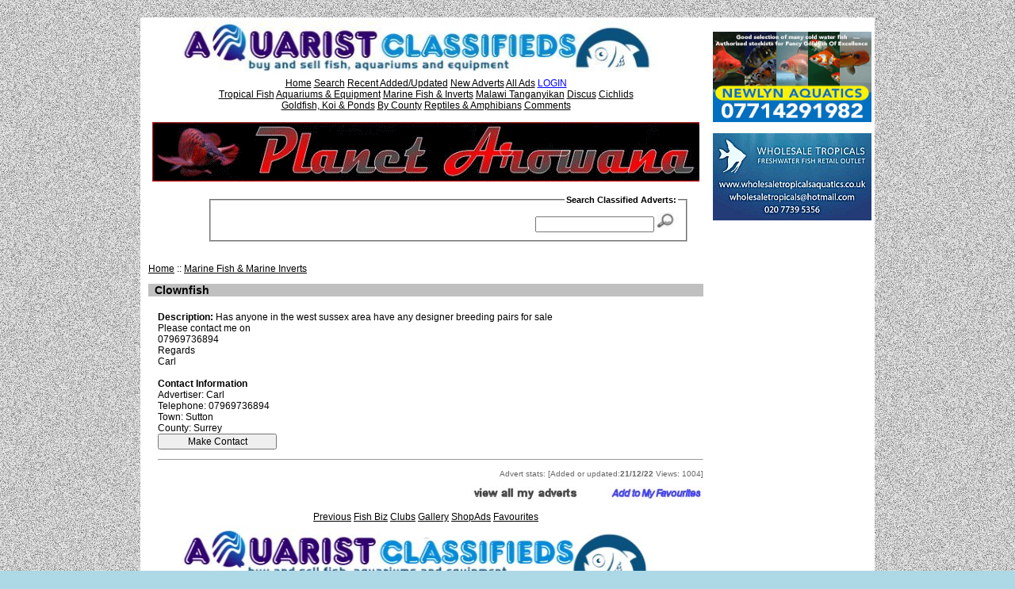

--- FILE ---
content_type: text/html; charset=UTF-8
request_url: https://aquarist-classifieds.co.uk/php/detail102_475479.php
body_size: 2186
content:
<html><head><title>Clownfish at Aquarist Classifieds </title><meta name="description" content="Clownfish @ Aquarist Classified Adverts"><meta name="keywords" content="Clownfish,Aquarist Classified,Adverts,Buy,Sell,Swap,Classified Advertisments,Tropical Fish,Marine,Inverts,Malawi,Tanganyikan Cichlids,Discus,Koi,Aquariums,Fish Tanks,Equipment."><link rel="stylesheet" href="https://www.aquarist-classifieds.co.uk/style.css">
</head>

<body bgcolor="lightblue" background="https://www.aquarist-classifieds.co.uk/images/bg01.jpg"><br>
<center>


<table width="700" bgcolor="white" border="0" cellpadding="2" cellspacing="2">

<tr>
    <td valign="top" height="66px">
        <img src="https://www.aquarist-classifieds.co.uk/images/toplong1.jpg" style="width:690px;height:66px"
             alt="Aquarist Classifieds">
    </td>

    <td rowspan="5" valign="top" width="200">


<br><a href="https://newlynpets.co.uk/"><img src="https://www.aquarist-classifieds.co.uk/images/newlyn-box2.jpg" border="0" style="width:200px;height:114px"></a><br><br><a href="https://wholesaletropicalsaquatics.co.uk/" target="_new" rel="nofollow"><img
            src="https://www.aquarist-classifieds.co.uk/images/wholsaletrops.gif" border="0" style="width:200px;height:110px"></a><br>



    </td>

</tr>

<tr>
    <td align="center" valign="top">
        <a href="/">Home</a>    
<a href="/php/advanced_search.php">Search</a>    
<a href="/php/recent.php">Recent Added/Updated</a>   
<a href="/php/new.php">New Adverts</a>   
<a href="/php/allcats.php">All Ads</a>   
<a href="/php/account.php"><FONT COLOR=BLUE>LOGIN</FONT></a>    






<br>
        <a href="/php/tropical_fish.php">Tropical Fish</a>  
<a href="/php/index_cat59.php">Aquariums & Equipment</a>    
<a href="/php/marine_fish_inverts.php">Marine Fish &amp; Inverts</a>    
<a href="/php/malawi_tanganyikan_cichlids.php">Malawi Tanganyikan</a>    
<a href="/php/index_cat49.php">Discus</a>    
<a href="/php/index_cat58.php">Cichlids</a><br>    
<a href="/php/koi_goldfish_ponds.php">Goldfish, Koi & Ponds</a>    
<a href="/php/county.php">By County</a>   
<a href="/php/index_cat95.php">Reptiles &amp; Amphibians</a> 
<a href="/php/index_cat111.php">Comments</a>    

<br><br>

        <div align="center">
            <div align=center>

<a href="http://www.aquarist-classifieds.co.uk/BANNER-MANAGEMENT/click.php?id=1454&url=https://planetarowana.com/" target="_blank" alt=""><img src="https://www.aquarist-classifieds.co.uk/BANNER-MANAGEMENT/files/1452.gif" border="0"  style="width:690px;height:75px;"></a></div>
        </div>
        <br>

        <form method="post" action="search.php?action=search">
            <table width="94%">
                <tr>
                    <td valign="top" align="left" width="50">


                    </td>
                    <td align="right">

                        <fieldset>
                            <legend><b>Search Classified Adverts:</b></legend>
                            <input type="text" name="keywords" class="form" maxlength="120" value=""><input type="image"
                                                                                                            src="../images/searchme1.jpg"
                                                                                                            name="Submit"
                                                                                                            width="30"
                                                                                                            height="19">
                        </fieldset>

                    </td>
                </tr>
            </table>
        </form>

    </td>
</tr>


<tr>
<td valign="top">


<table border="0" cellpadding="4">
<tr>
    <td colspan="2">
        <p>      <a href="http://www.aquarist-classifieds.co.uk/php/">Home</a> :: <a href="index_cat102.php">Marine Fish & Marine Inverts</a>
</p>

        <h1 style="font-size:14;color:black;background:#c0c0c0;width:700px">
            &nbsp; Clownfish</h1>
    </td>

</tr>
<tr>

<td valign="top" align="center">


    <br>

</td>

<td valign="top" width="100%">



<b>Description:</b> 
Has anyone in the west sussex area have any designer breeding pairs for sale <br>Please contact me on<br>07969736894<br>Regards <br>   Carl <br><br><b>Contact Information</b><br>Advertiser: Carl<br>Telephone: 07969736894<br>
Town: Sutton<br>
County: Surrey<br>
<form action="askq.php?cat=102&de=475479" method="post"><input type="hidden" name="user_id" value="76676"><input type="submit" value="Make Contact" class="form"></form>



<hr size="1"><p align="right"><small style="color:#666666">Advert stats: [Added or updated:<b>21/12/22</b> Views: 1004]  <br><br> <a href="userads.php?userads=76676"><img src="https://www.aquarist-classifieds.co.uk/images/detail-2.gif" border="0" alt="View all ads and see member profile of Carl" style="height:16;width:161;"></a></small> &nbsp;&nbsp; <a href="setcookie.php?store_ad=475479"><img src="https://www.aquarist-classifieds.co.uk/images/detail-1.jpg" border="0" alt="add to your favourite ads" style="height:16;width:121;"></a></p>



</td>
</tr>
</table>

</td>
</tr>


<tr>
    <td valign="bottom">
        <div align="center">

        </div>
        <center><a href="/prev.php">Previous</a>    
<a href="/business/Related_Businesses.php" title="business pages">Fish Biz</a>   
<a href="/clubs.php">Clubs</a>     
<a href="/php/gallery.php">Gallery</a> 
<a href="/php/AdShops.php">ShopAds</a>     
<a href="/php/favourites.php">Favourites</a> 





</center>
    </td>
</tr>


<tr>
    <td valign="bottom" height="66px">
        <img src="../images/bottomlong.jpg" style="width:685px;height:66px" alt="Aquarist Classifieds">
    </td>
</tr>

</table>
<!-- Add jQuery library -->
<script type="text/javascript" src="http://code.jquery.com/jquery-latest.min.js"></script>

<!-- Add mousewheel plugin (this is optional) -->
<script type="text/javascript" src="/php/fancybox/lib/jquery.mousewheel-3.0.6.pack.js"></script>

<!-- Add fancyBox -->
<link rel="stylesheet" href="/php/fancybox/source/jquery.fancybox.css?v=2.1.5" type="text/css" media="screen" />
<script type="text/javascript" src="/php/fancybox/source/jquery.fancybox.pack.js?v=2.1.5"></script>

<script type="text/javascript" >
    $(document).ready(function() {
        $(".fancybox").fancybox();
    });
</script>
</body></html>


--- FILE ---
content_type: text/css
request_url: https://www.aquarist-classifieds.co.uk/style.css
body_size: 579
content:
p,pre { font-family: Verdana, Arial, Helvetica, sans-serif; font-size: 9pt; color: #000000}
a { font-family: Verdana, Arial, Helvetica, sans-serif; font-size: 9pt; color: #000000 }
h1 { font-family: Arial, Helvetica, sans-serif; font-size: 11pt; color: #000000}
td,tr,table { font-family: Verdana, Arial, Helvetica, sans-serif; font-size: 9pt; color: #000000}
body {  border-top-width: 0px; border-right-width: 0px; border-bottom-width: 0px; border-left-width: 0px; font-family: Verdana, Arial, Helvetica, sans-serif; font-size: 9pt; color: #000000}
h1 {  font-size: 14pt}li {  color: #000000}
ul {  color: #000000}
.form {  font-family: Verdana, Arial, Helvetica, sans-serif; font-size: 9pt; color: #000000; width: 150px}
.button {  font-family: Verdana, Arial, Helvetica, sans-serif; font-size: 9pt; color: #000000; background-color: #FFFFFF}
.formlg { font-family: Verdana, Arial, Helvetica, sans-serif; font-size: 9pt; color: #000000; width: 250px}
.formmed { font-family: Verdana, Arial, Helvetica, sans-serif; font-size: 9pt; color: #000000; width: 200px}
.transaction {  }
.category {  }
.description {  }
.location {  }
.email {  }
.telephone {  }
.picture {  width: 200px; border: #000000; border-top-width: thin; border-right-width: thin; border-bottom-width: thin; border-left-width: thin}
.formretailers { font-family: Verdana, Arial, Helvetica, sans-serif; font-size: 9pt; color: #000000; width: 280px}
.border {  border: thin dashed}
.formretailersbig { font-family: Verdana, Arial, Helvetica, sans-serif; font-size: 9pt; color: #000000; width: 400px}
.txtarea {  font-family: Verdana, Arial, Helvetica, sans-serif; font-size: 10pt; color: #000000; background-color: #F2F2FF}

.normal { font-family: Verdana, Arial, Helvetica, sans-serif; font-size: 11px; color:#333333;}  
.replyform {  border: #999999; border-style: dotted; border-top-width: 2px; border-right-width: 2px; border-bottom-width: 2px; border-left-width: 2px}
fieldset { width:95%;font-size:8pt;padding:10px;}

.required {
    font-weight: bolder;
    color: red;
}

.error {
    background-color: white;
    color: red;
    font-weight: bolder;
    padding-top: 7px;
    padding-bottom: 17px;
    text-align: center;
}
.dash {border-width:1px;border-style:dashed;border-color:#333333;text-align:left;}
.im {text-decoration:none;font-size:11;}